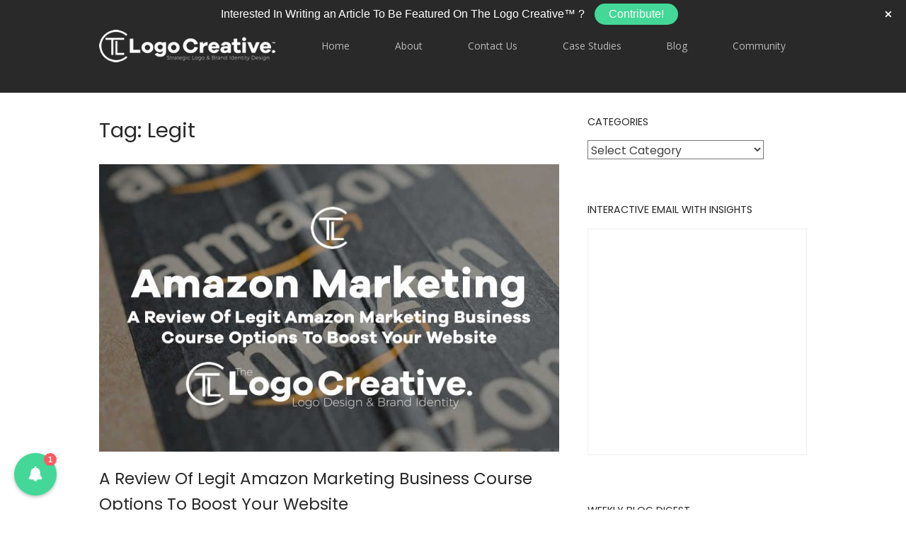

--- FILE ---
content_type: text/html; charset=UTF-8
request_url: https://www.thelogocreative.co.uk/tag/legit/
body_size: 20293
content:
<!DOCTYPE html>
<html lang="en-GB">
<head>
<meta charset="UTF-8">
<link rel="profile" href="https://gmpg.org/xfn/11">
<link rel="pingback" href="https://www.thelogocreative.co.uk/xmlrpc.php">

<meta name="viewport" content="width=device-width, initial-scale=1"><meta name='robots' content='index, follow, max-image-preview:large, max-snippet:-1, max-video-preview:-1' />

	<!-- This site is optimized with the Yoast SEO plugin v26.8 - https://yoast.com/product/yoast-seo-wordpress/ -->
	<title>Legit Archives - The Logo Creative | International Logo Design &amp; Branding Studio</title>
	<link rel="canonical" href="https://www.thelogocreative.co.uk/tag/legit/" />
	<meta property="og:locale" content="en_GB" />
	<meta property="og:type" content="article" />
	<meta property="og:title" content="Legit Archives - The Logo Creative | International Logo Design &amp; Branding Studio" />
	<meta property="og:url" content="https://www.thelogocreative.co.uk/tag/legit/" />
	<meta property="og:site_name" content="The Logo Creative | International Logo Design &amp; Branding Studio" />
	<meta name="twitter:card" content="summary_large_image" />
	<meta name="twitter:site" content="@thelogocreative" />
	<script type="application/ld+json" class="yoast-schema-graph">{"@context":"https://schema.org","@graph":[{"@type":"CollectionPage","@id":"https://www.thelogocreative.co.uk/tag/legit/","url":"https://www.thelogocreative.co.uk/tag/legit/","name":"Legit Archives - The Logo Creative | International Logo Design &amp; Branding Studio","isPartOf":{"@id":"https://www.thelogocreative.co.uk/#website"},"primaryImageOfPage":{"@id":"https://www.thelogocreative.co.uk/tag/legit/#primaryimage"},"image":{"@id":"https://www.thelogocreative.co.uk/tag/legit/#primaryimage"},"thumbnailUrl":"https://www.thelogocreative.co.uk/wp-content/uploads/A-Review-Of-Legit-Amazon-Marketing-Business-Course-Options-To-Boost-Your-Website-1.jpg","breadcrumb":{"@id":"https://www.thelogocreative.co.uk/tag/legit/#breadcrumb"},"inLanguage":"en-GB"},{"@type":"ImageObject","inLanguage":"en-GB","@id":"https://www.thelogocreative.co.uk/tag/legit/#primaryimage","url":"https://www.thelogocreative.co.uk/wp-content/uploads/A-Review-Of-Legit-Amazon-Marketing-Business-Course-Options-To-Boost-Your-Website-1.jpg","contentUrl":"https://www.thelogocreative.co.uk/wp-content/uploads/A-Review-Of-Legit-Amazon-Marketing-Business-Course-Options-To-Boost-Your-Website-1.jpg","width":"1080","height":"675","caption":"A Review Of Legit Amazon Marketing Business Course Options To Boost Your Website"},{"@type":"BreadcrumbList","@id":"https://www.thelogocreative.co.uk/tag/legit/#breadcrumb","itemListElement":[{"@type":"ListItem","position":1,"name":"Home","item":"https://www.thelogocreative.co.uk/"},{"@type":"ListItem","position":2,"name":"Legit"}]},{"@type":"WebSite","@id":"https://www.thelogocreative.co.uk/#website","url":"https://www.thelogocreative.co.uk/","name":"The Logo Creative | International Logo Design &amp; Branding Studio","description":"International Logo Design &amp; Brand Identity Design Studio Working Globally.","publisher":{"@id":"https://www.thelogocreative.co.uk/#organization"},"potentialAction":[{"@type":"SearchAction","target":{"@type":"EntryPoint","urlTemplate":"https://www.thelogocreative.co.uk/?s={search_term_string}"},"query-input":{"@type":"PropertyValueSpecification","valueRequired":true,"valueName":"search_term_string"}}],"inLanguage":"en-GB"},{"@type":"Organization","@id":"https://www.thelogocreative.co.uk/#organization","name":"The Logo Creative","url":"https://www.thelogocreative.co.uk/","logo":{"@type":"ImageObject","inLanguage":"en-GB","@id":"https://www.thelogocreative.co.uk/#/schema/logo/image/","url":"https://www.thelogocreative.co.uk/wp-content/uploads/2016/11/The-Logo-Creative_Logo-Design_Black.png","contentUrl":"https://www.thelogocreative.co.uk/wp-content/uploads/2016/11/The-Logo-Creative_Logo-Design_Black.png","width":2457,"height":556,"caption":"The Logo Creative"},"image":{"@id":"https://www.thelogocreative.co.uk/#/schema/logo/image/"},"sameAs":["https://www.facebook.com/thelogocreative","https://x.com/thelogocreative","https://www.instagram.com/thelogocreative/","https://www.linkedin.com/in/andrew-marriott/","https://www.pinterest.co.uk/thelogocreative/_created/","https://www.youtube.com/c/TheLogoCreative"]}]}</script>
	<!-- / Yoast SEO plugin. -->


<link rel='dns-prefetch' href='//app.getbeamer.com' />
<link rel='dns-prefetch' href='//secure.gravatar.com' />
<link rel='dns-prefetch' href='//fonts.googleapis.com' />
<link rel='dns-prefetch' href='//v0.wordpress.com' />
<link rel='preconnect' href='//c0.wp.com' />
<link rel="alternate" type="application/rss+xml" title="The Logo Creative | International Logo Design &amp; Branding Studio &raquo; Feed" href="https://www.thelogocreative.co.uk/feed/" />
<link rel="alternate" type="application/rss+xml" title="The Logo Creative | International Logo Design &amp; Branding Studio &raquo; Legit Tag Feed" href="https://www.thelogocreative.co.uk/tag/legit/feed/" />
<style id='wp-img-auto-sizes-contain-inline-css' type='text/css'>
img:is([sizes=auto i],[sizes^="auto," i]){contain-intrinsic-size:3000px 1500px}
/*# sourceURL=wp-img-auto-sizes-contain-inline-css */
</style>
<link rel='stylesheet' id='structured-content-frontend-css' href='https://www.thelogocreative.co.uk/wp-content/plugins/structured-content/dist/blocks.style.build.css?ver=1.7.0' type='text/css' media='all' />
<link rel='stylesheet' id='sbi_styles-css' href='https://www.thelogocreative.co.uk/wp-content/plugins/instagram-feed/css/sbi-styles.min.css?ver=6.10.0' type='text/css' media='all' />
<style id='wp-emoji-styles-inline-css' type='text/css'>

	img.wp-smiley, img.emoji {
		display: inline !important;
		border: none !important;
		box-shadow: none !important;
		height: 1em !important;
		width: 1em !important;
		margin: 0 0.07em !important;
		vertical-align: -0.1em !important;
		background: none !important;
		padding: 0 !important;
	}
/*# sourceURL=wp-emoji-styles-inline-css */
</style>
<style id='wp-block-library-inline-css' type='text/css'>
:root{--wp-block-synced-color:#7a00df;--wp-block-synced-color--rgb:122,0,223;--wp-bound-block-color:var(--wp-block-synced-color);--wp-editor-canvas-background:#ddd;--wp-admin-theme-color:#007cba;--wp-admin-theme-color--rgb:0,124,186;--wp-admin-theme-color-darker-10:#006ba1;--wp-admin-theme-color-darker-10--rgb:0,107,160.5;--wp-admin-theme-color-darker-20:#005a87;--wp-admin-theme-color-darker-20--rgb:0,90,135;--wp-admin-border-width-focus:2px}@media (min-resolution:192dpi){:root{--wp-admin-border-width-focus:1.5px}}.wp-element-button{cursor:pointer}:root .has-very-light-gray-background-color{background-color:#eee}:root .has-very-dark-gray-background-color{background-color:#313131}:root .has-very-light-gray-color{color:#eee}:root .has-very-dark-gray-color{color:#313131}:root .has-vivid-green-cyan-to-vivid-cyan-blue-gradient-background{background:linear-gradient(135deg,#00d084,#0693e3)}:root .has-purple-crush-gradient-background{background:linear-gradient(135deg,#34e2e4,#4721fb 50%,#ab1dfe)}:root .has-hazy-dawn-gradient-background{background:linear-gradient(135deg,#faaca8,#dad0ec)}:root .has-subdued-olive-gradient-background{background:linear-gradient(135deg,#fafae1,#67a671)}:root .has-atomic-cream-gradient-background{background:linear-gradient(135deg,#fdd79a,#004a59)}:root .has-nightshade-gradient-background{background:linear-gradient(135deg,#330968,#31cdcf)}:root .has-midnight-gradient-background{background:linear-gradient(135deg,#020381,#2874fc)}:root{--wp--preset--font-size--normal:16px;--wp--preset--font-size--huge:42px}.has-regular-font-size{font-size:1em}.has-larger-font-size{font-size:2.625em}.has-normal-font-size{font-size:var(--wp--preset--font-size--normal)}.has-huge-font-size{font-size:var(--wp--preset--font-size--huge)}.has-text-align-center{text-align:center}.has-text-align-left{text-align:left}.has-text-align-right{text-align:right}.has-fit-text{white-space:nowrap!important}#end-resizable-editor-section{display:none}.aligncenter{clear:both}.items-justified-left{justify-content:flex-start}.items-justified-center{justify-content:center}.items-justified-right{justify-content:flex-end}.items-justified-space-between{justify-content:space-between}.screen-reader-text{border:0;clip-path:inset(50%);height:1px;margin:-1px;overflow:hidden;padding:0;position:absolute;width:1px;word-wrap:normal!important}.screen-reader-text:focus{background-color:#ddd;clip-path:none;color:#444;display:block;font-size:1em;height:auto;left:5px;line-height:normal;padding:15px 23px 14px;text-decoration:none;top:5px;width:auto;z-index:100000}html :where(.has-border-color){border-style:solid}html :where([style*=border-top-color]){border-top-style:solid}html :where([style*=border-right-color]){border-right-style:solid}html :where([style*=border-bottom-color]){border-bottom-style:solid}html :where([style*=border-left-color]){border-left-style:solid}html :where([style*=border-width]){border-style:solid}html :where([style*=border-top-width]){border-top-style:solid}html :where([style*=border-right-width]){border-right-style:solid}html :where([style*=border-bottom-width]){border-bottom-style:solid}html :where([style*=border-left-width]){border-left-style:solid}html :where(img[class*=wp-image-]){height:auto;max-width:100%}:where(figure){margin:0 0 1em}html :where(.is-position-sticky){--wp-admin--admin-bar--position-offset:var(--wp-admin--admin-bar--height,0px)}@media screen and (max-width:600px){html :where(.is-position-sticky){--wp-admin--admin-bar--position-offset:0px}}

/*# sourceURL=wp-block-library-inline-css */
</style><style id='global-styles-inline-css' type='text/css'>
:root{--wp--preset--aspect-ratio--square: 1;--wp--preset--aspect-ratio--4-3: 4/3;--wp--preset--aspect-ratio--3-4: 3/4;--wp--preset--aspect-ratio--3-2: 3/2;--wp--preset--aspect-ratio--2-3: 2/3;--wp--preset--aspect-ratio--16-9: 16/9;--wp--preset--aspect-ratio--9-16: 9/16;--wp--preset--color--black: #000000;--wp--preset--color--cyan-bluish-gray: #abb8c3;--wp--preset--color--white: #ffffff;--wp--preset--color--pale-pink: #f78da7;--wp--preset--color--vivid-red: #cf2e2e;--wp--preset--color--luminous-vivid-orange: #ff6900;--wp--preset--color--luminous-vivid-amber: #fcb900;--wp--preset--color--light-green-cyan: #7bdcb5;--wp--preset--color--vivid-green-cyan: #00d084;--wp--preset--color--pale-cyan-blue: #8ed1fc;--wp--preset--color--vivid-cyan-blue: #0693e3;--wp--preset--color--vivid-purple: #9b51e0;--wp--preset--gradient--vivid-cyan-blue-to-vivid-purple: linear-gradient(135deg,rgb(6,147,227) 0%,rgb(155,81,224) 100%);--wp--preset--gradient--light-green-cyan-to-vivid-green-cyan: linear-gradient(135deg,rgb(122,220,180) 0%,rgb(0,208,130) 100%);--wp--preset--gradient--luminous-vivid-amber-to-luminous-vivid-orange: linear-gradient(135deg,rgb(252,185,0) 0%,rgb(255,105,0) 100%);--wp--preset--gradient--luminous-vivid-orange-to-vivid-red: linear-gradient(135deg,rgb(255,105,0) 0%,rgb(207,46,46) 100%);--wp--preset--gradient--very-light-gray-to-cyan-bluish-gray: linear-gradient(135deg,rgb(238,238,238) 0%,rgb(169,184,195) 100%);--wp--preset--gradient--cool-to-warm-spectrum: linear-gradient(135deg,rgb(74,234,220) 0%,rgb(151,120,209) 20%,rgb(207,42,186) 40%,rgb(238,44,130) 60%,rgb(251,105,98) 80%,rgb(254,248,76) 100%);--wp--preset--gradient--blush-light-purple: linear-gradient(135deg,rgb(255,206,236) 0%,rgb(152,150,240) 100%);--wp--preset--gradient--blush-bordeaux: linear-gradient(135deg,rgb(254,205,165) 0%,rgb(254,45,45) 50%,rgb(107,0,62) 100%);--wp--preset--gradient--luminous-dusk: linear-gradient(135deg,rgb(255,203,112) 0%,rgb(199,81,192) 50%,rgb(65,88,208) 100%);--wp--preset--gradient--pale-ocean: linear-gradient(135deg,rgb(255,245,203) 0%,rgb(182,227,212) 50%,rgb(51,167,181) 100%);--wp--preset--gradient--electric-grass: linear-gradient(135deg,rgb(202,248,128) 0%,rgb(113,206,126) 100%);--wp--preset--gradient--midnight: linear-gradient(135deg,rgb(2,3,129) 0%,rgb(40,116,252) 100%);--wp--preset--font-size--small: 13px;--wp--preset--font-size--medium: 20px;--wp--preset--font-size--large: 36px;--wp--preset--font-size--x-large: 42px;--wp--preset--spacing--20: 0.44rem;--wp--preset--spacing--30: 0.67rem;--wp--preset--spacing--40: 1rem;--wp--preset--spacing--50: 1.5rem;--wp--preset--spacing--60: 2.25rem;--wp--preset--spacing--70: 3.38rem;--wp--preset--spacing--80: 5.06rem;--wp--preset--shadow--natural: 6px 6px 9px rgba(0, 0, 0, 0.2);--wp--preset--shadow--deep: 12px 12px 50px rgba(0, 0, 0, 0.4);--wp--preset--shadow--sharp: 6px 6px 0px rgba(0, 0, 0, 0.2);--wp--preset--shadow--outlined: 6px 6px 0px -3px rgb(255, 255, 255), 6px 6px rgb(0, 0, 0);--wp--preset--shadow--crisp: 6px 6px 0px rgb(0, 0, 0);}:where(.is-layout-flex){gap: 0.5em;}:where(.is-layout-grid){gap: 0.5em;}body .is-layout-flex{display: flex;}.is-layout-flex{flex-wrap: wrap;align-items: center;}.is-layout-flex > :is(*, div){margin: 0;}body .is-layout-grid{display: grid;}.is-layout-grid > :is(*, div){margin: 0;}:where(.wp-block-columns.is-layout-flex){gap: 2em;}:where(.wp-block-columns.is-layout-grid){gap: 2em;}:where(.wp-block-post-template.is-layout-flex){gap: 1.25em;}:where(.wp-block-post-template.is-layout-grid){gap: 1.25em;}.has-black-color{color: var(--wp--preset--color--black) !important;}.has-cyan-bluish-gray-color{color: var(--wp--preset--color--cyan-bluish-gray) !important;}.has-white-color{color: var(--wp--preset--color--white) !important;}.has-pale-pink-color{color: var(--wp--preset--color--pale-pink) !important;}.has-vivid-red-color{color: var(--wp--preset--color--vivid-red) !important;}.has-luminous-vivid-orange-color{color: var(--wp--preset--color--luminous-vivid-orange) !important;}.has-luminous-vivid-amber-color{color: var(--wp--preset--color--luminous-vivid-amber) !important;}.has-light-green-cyan-color{color: var(--wp--preset--color--light-green-cyan) !important;}.has-vivid-green-cyan-color{color: var(--wp--preset--color--vivid-green-cyan) !important;}.has-pale-cyan-blue-color{color: var(--wp--preset--color--pale-cyan-blue) !important;}.has-vivid-cyan-blue-color{color: var(--wp--preset--color--vivid-cyan-blue) !important;}.has-vivid-purple-color{color: var(--wp--preset--color--vivid-purple) !important;}.has-black-background-color{background-color: var(--wp--preset--color--black) !important;}.has-cyan-bluish-gray-background-color{background-color: var(--wp--preset--color--cyan-bluish-gray) !important;}.has-white-background-color{background-color: var(--wp--preset--color--white) !important;}.has-pale-pink-background-color{background-color: var(--wp--preset--color--pale-pink) !important;}.has-vivid-red-background-color{background-color: var(--wp--preset--color--vivid-red) !important;}.has-luminous-vivid-orange-background-color{background-color: var(--wp--preset--color--luminous-vivid-orange) !important;}.has-luminous-vivid-amber-background-color{background-color: var(--wp--preset--color--luminous-vivid-amber) !important;}.has-light-green-cyan-background-color{background-color: var(--wp--preset--color--light-green-cyan) !important;}.has-vivid-green-cyan-background-color{background-color: var(--wp--preset--color--vivid-green-cyan) !important;}.has-pale-cyan-blue-background-color{background-color: var(--wp--preset--color--pale-cyan-blue) !important;}.has-vivid-cyan-blue-background-color{background-color: var(--wp--preset--color--vivid-cyan-blue) !important;}.has-vivid-purple-background-color{background-color: var(--wp--preset--color--vivid-purple) !important;}.has-black-border-color{border-color: var(--wp--preset--color--black) !important;}.has-cyan-bluish-gray-border-color{border-color: var(--wp--preset--color--cyan-bluish-gray) !important;}.has-white-border-color{border-color: var(--wp--preset--color--white) !important;}.has-pale-pink-border-color{border-color: var(--wp--preset--color--pale-pink) !important;}.has-vivid-red-border-color{border-color: var(--wp--preset--color--vivid-red) !important;}.has-luminous-vivid-orange-border-color{border-color: var(--wp--preset--color--luminous-vivid-orange) !important;}.has-luminous-vivid-amber-border-color{border-color: var(--wp--preset--color--luminous-vivid-amber) !important;}.has-light-green-cyan-border-color{border-color: var(--wp--preset--color--light-green-cyan) !important;}.has-vivid-green-cyan-border-color{border-color: var(--wp--preset--color--vivid-green-cyan) !important;}.has-pale-cyan-blue-border-color{border-color: var(--wp--preset--color--pale-cyan-blue) !important;}.has-vivid-cyan-blue-border-color{border-color: var(--wp--preset--color--vivid-cyan-blue) !important;}.has-vivid-purple-border-color{border-color: var(--wp--preset--color--vivid-purple) !important;}.has-vivid-cyan-blue-to-vivid-purple-gradient-background{background: var(--wp--preset--gradient--vivid-cyan-blue-to-vivid-purple) !important;}.has-light-green-cyan-to-vivid-green-cyan-gradient-background{background: var(--wp--preset--gradient--light-green-cyan-to-vivid-green-cyan) !important;}.has-luminous-vivid-amber-to-luminous-vivid-orange-gradient-background{background: var(--wp--preset--gradient--luminous-vivid-amber-to-luminous-vivid-orange) !important;}.has-luminous-vivid-orange-to-vivid-red-gradient-background{background: var(--wp--preset--gradient--luminous-vivid-orange-to-vivid-red) !important;}.has-very-light-gray-to-cyan-bluish-gray-gradient-background{background: var(--wp--preset--gradient--very-light-gray-to-cyan-bluish-gray) !important;}.has-cool-to-warm-spectrum-gradient-background{background: var(--wp--preset--gradient--cool-to-warm-spectrum) !important;}.has-blush-light-purple-gradient-background{background: var(--wp--preset--gradient--blush-light-purple) !important;}.has-blush-bordeaux-gradient-background{background: var(--wp--preset--gradient--blush-bordeaux) !important;}.has-luminous-dusk-gradient-background{background: var(--wp--preset--gradient--luminous-dusk) !important;}.has-pale-ocean-gradient-background{background: var(--wp--preset--gradient--pale-ocean) !important;}.has-electric-grass-gradient-background{background: var(--wp--preset--gradient--electric-grass) !important;}.has-midnight-gradient-background{background: var(--wp--preset--gradient--midnight) !important;}.has-small-font-size{font-size: var(--wp--preset--font-size--small) !important;}.has-medium-font-size{font-size: var(--wp--preset--font-size--medium) !important;}.has-large-font-size{font-size: var(--wp--preset--font-size--large) !important;}.has-x-large-font-size{font-size: var(--wp--preset--font-size--x-large) !important;}
/*# sourceURL=global-styles-inline-css */
</style>

<style id='classic-theme-styles-inline-css' type='text/css'>
/*! This file is auto-generated */
.wp-block-button__link{color:#fff;background-color:#32373c;border-radius:9999px;box-shadow:none;text-decoration:none;padding:calc(.667em + 2px) calc(1.333em + 2px);font-size:1.125em}.wp-block-file__button{background:#32373c;color:#fff;text-decoration:none}
/*# sourceURL=/wp-includes/css/classic-themes.min.css */
</style>
<link rel='stylesheet' id='tp_twitter_plugin_css-css' href='https://www.thelogocreative.co.uk/wp-content/plugins/recent-tweets-widget/tp_twitter_plugin.css?ver=1.0' type='text/css' media='screen' />
<link rel='stylesheet' id='iw-defaults-css' href='https://www.thelogocreative.co.uk/wp-content/plugins/widgets-for-siteorigin/inc/../css/defaults.css?ver=1.4.7' type='text/css' media='all' />
<link rel='stylesheet' id='wpos-slick-style-css' href='https://www.thelogocreative.co.uk/wp-content/plugins/wp-logo-showcase-responsive-slider-slider/assets/css/slick.css?ver=3.8.7' type='text/css' media='all' />
<link rel='stylesheet' id='wpls-public-style-css' href='https://www.thelogocreative.co.uk/wp-content/plugins/wp-logo-showcase-responsive-slider-slider/assets/css/wpls-public.css?ver=3.8.7' type='text/css' media='all' />
<link rel='stylesheet' id='ez-toc-css' href='https://www.thelogocreative.co.uk/wp-content/plugins/easy-table-of-contents/assets/css/screen.min.css?ver=2.0.80' type='text/css' media='all' />
<style id='ez-toc-inline-css' type='text/css'>
div#ez-toc-container .ez-toc-title {font-size: 120%;}div#ez-toc-container .ez-toc-title {font-weight: 500;}div#ez-toc-container ul li , div#ez-toc-container ul li a {font-size: 95%;}div#ez-toc-container ul li , div#ez-toc-container ul li a {font-weight: 500;}div#ez-toc-container nav ul ul li {font-size: 90%;}div#ez-toc-container {background: #ffffff;border: 1px solid #dbdbdb;}div#ez-toc-container p.ez-toc-title , #ez-toc-container .ez_toc_custom_title_icon , #ez-toc-container .ez_toc_custom_toc_icon {color: #000000;}div#ez-toc-container ul.ez-toc-list a {color: #4f4f4f;}div#ez-toc-container ul.ez-toc-list a:hover {color: #000000;}div#ez-toc-container ul.ez-toc-list a:visited {color: #428bca;}.ez-toc-counter nav ul li a::before {color: ;}.ez-toc-box-title {font-weight: bold; margin-bottom: 10px; text-align: center; text-transform: uppercase; letter-spacing: 1px; color: #666; padding-bottom: 5px;position:absolute;top:-4%;left:5%;background-color: inherit;transition: top 0.3s ease;}.ez-toc-box-title.toc-closed {top:-25%;}
.ez-toc-container-direction {direction: ltr;}.ez-toc-counter ul{counter-reset: item ;}.ez-toc-counter nav ul li a::before {content: counters(item, '.', decimal) '. ';display: inline-block;counter-increment: item;flex-grow: 0;flex-shrink: 0;margin-right: .2em; float: left; }.ez-toc-widget-direction {direction: ltr;}.ez-toc-widget-container ul{counter-reset: item ;}.ez-toc-widget-container nav ul li a::before {content: counters(item, '.', decimal) '. ';display: inline-block;counter-increment: item;flex-grow: 0;flex-shrink: 0;margin-right: .2em; float: left; }
/*# sourceURL=ez-toc-inline-css */
</style>
<link rel='stylesheet' id='simplelightbox-css-css' href='https://www.thelogocreative.co.uk/wp-content/plugins/simplelightbox/dist/simple-lightbox.min.css?ver=73ef3ef917bb3997952294927a3559c5' type='text/css' media='all' />
<link rel='stylesheet' id='siteorigin-north-style-css' href='https://www.thelogocreative.co.uk/wp-content/themes/siteorigin-north/style.min.css?ver=1.21.0' type='text/css' media='all' />
<link rel='stylesheet' id='siteorigin-north-icons-css' href='https://www.thelogocreative.co.uk/wp-content/themes/siteorigin-north/css/north-icons.min.css?ver=1.21.0' type='text/css' media='all' />
<link rel='stylesheet' id='siteorigin-north-flexslider-css' href='https://www.thelogocreative.co.uk/wp-content/themes/siteorigin-north/css/flexslider.min.css?ver=73ef3ef917bb3997952294927a3559c5' type='text/css' media='all' />
<link rel='stylesheet' id='siteorigin-google-web-fonts-css' href='https://fonts.googleapis.com/css?family=Poppins%3Aregular%7COpen+Sans%3A600%2Cregular&#038;ver=6.9#038;subset=latin&#038;display=block' type='text/css' media='all' />
<script type="text/javascript" id="beamer-js-before">
/* <![CDATA[ */
var beamer_config = { product_id : "cAbTATjN3398", display : "right", button_position : "bottom-left", icon : "bell_full", source: "wordpress53" };
//# sourceURL=beamer-js-before
/* ]]> */
</script>
<script type="text/javascript" defer="defer" src="https://app.getbeamer.com/js/beamer-embed.js" id="beamer-js"></script>
<script type="text/javascript" src="https://c0.wp.com/c/6.9/wp-includes/js/jquery/jquery.min.js" id="jquery-core-js"></script>
<script type="text/javascript" src="https://c0.wp.com/c/6.9/wp-includes/js/jquery/jquery-migrate.min.js" id="jquery-migrate-js"></script>
<script type="text/javascript" id="email-download-link-js-extra">
/* <![CDATA[ */
var ed_data = {"messages":{"ed_required_field":"Please fill in the required field.","ed_invalid_name":"Name seems invalid.","ed_invalid_email":"Email address seems invalid.","ed_unexpected_error":"Oops.. Unexpected error occurred.","ed_sent_successfull":"Download link sent successfully to your email address.","ed_select_downloads":"Please select your downloads.","ed_invalid_captcha":"Robot verification failed, please try again.","ed_toofast_message":"You are trying to submit too fast. try again in 1 minute.","ed_blocked_message1":"Your submission is not accepted due to security reason. Please contact admin.","ed_blocked_message2":"Entered name or email contains a word that is not allowed. Please contact admin."},"ed_ajax_url":"https://www.thelogocreative.co.uk/wp-admin/admin-ajax.php"};
//# sourceURL=email-download-link-js-extra
/* ]]> */
</script>
<script type="text/javascript" src="https://www.thelogocreative.co.uk/wp-content/plugins/email-download-link/inc/email-download-link.js?ver=2.2" id="email-download-link-js"></script>
<link rel="https://api.w.org/" href="https://www.thelogocreative.co.uk/wp-json/" /><link rel="alternate" title="JSON" type="application/json" href="https://www.thelogocreative.co.uk/wp-json/wp/v2/tags/683" /><style>.ed_form_message.success { color: #008000; }.ed_form_message.error { color: #ff0000; }.ed_form_message.boterror { color: #ff0000; }</style><script async src="//pagead2.googlesyndication.com/pagead/js/adsbygoogle.js"></script>
<script>
  (adsbygoogle = window.adsbygoogle || []).push({
    google_ad_client: "ca-pub-3223649066067292",
    enable_page_level_ads: true
  });
</script>

<meta name="p:domain_verify" content="7b81642723714bd495db13f0c21dd120"/><style>
.sl-overlay{background:#ffffff;opacity: 0.7;z-index: 1035;}
.sl-wrapper .sl-navigation button,.sl-wrapper .sl-close,.sl-wrapper .sl-counter{color:#000000;z-index: 10060;}
.sl-wrapper .sl-image{z-index:10000;}
.sl-spinner{border-color:#333333;z-index:1007;}
.sl-wrapper{z-index:1040;}
.sl-wrapper .sl-image .sl-caption{background:rgba(255,255,255,0.8);color:#ffffff;}
</style><!-- Analytics by WP Statistics - https://wp-statistics.com -->
      <meta name="onesignal" content="wordpress-plugin"/>
            <script>

      window.OneSignalDeferred = window.OneSignalDeferred || [];

      OneSignalDeferred.push(function(OneSignal) {
        var oneSignal_options = {};
        window._oneSignalInitOptions = oneSignal_options;

        oneSignal_options['serviceWorkerParam'] = { scope: '/' };
oneSignal_options['serviceWorkerPath'] = 'OneSignalSDKWorker.js.php';

        OneSignal.Notifications.setDefaultUrl("https://www.thelogocreative.co.uk");

        oneSignal_options['wordpress'] = true;
oneSignal_options['appId'] = 'e08a12ce-546b-45fa-8155-6a357a174d18';
oneSignal_options['allowLocalhostAsSecureOrigin'] = true;
oneSignal_options['welcomeNotification'] = { };
oneSignal_options['welcomeNotification']['title'] = "";
oneSignal_options['welcomeNotification']['message'] = "Thanks for subscribing to The Logo Creative!";
oneSignal_options['path'] = "https://www.thelogocreative.co.uk/wp-content/plugins/onesignal-free-web-push-notifications/sdk_files/";
oneSignal_options['promptOptions'] = { };
              OneSignal.init(window._oneSignalInitOptions);
              OneSignal.Slidedown.promptPush()      });

      function documentInitOneSignal() {
        var oneSignal_elements = document.getElementsByClassName("OneSignal-prompt");

        var oneSignalLinkClickHandler = function(event) { OneSignal.Notifications.requestPermission(); event.preventDefault(); };        for(var i = 0; i < oneSignal_elements.length; i++)
          oneSignal_elements[i].addEventListener('click', oneSignalLinkClickHandler, false);
      }

      if (document.readyState === 'complete') {
           documentInitOneSignal();
      }
      else {
           window.addEventListener("load", function(event){
               documentInitOneSignal();
          });
      }
    </script>
				<style type="text/css" id="siteorigin-north-settings-custom" data-siteorigin-settings="true">
					/* style */ body,button,input,select,textarea { color: #424242; font-family: "Poppins", sans-serif; font-weight: normal;  } h1,h2,h3,h4,h5,h6 { font-family: "Poppins", sans-serif; font-weight: normal;  } blockquote { font-family: "Open Sans", sans-serif; font-weight: 600;  color: #3c89c4; } #page ::-moz-selection { background-color: #3c89c4; } #page ::selection { background-color: #3c89c4; } button,input[type=button],input[type=reset],input[type=submit] { font-family: "Poppins", sans-serif; font-weight: normal;  } button:hover,button:active,button:focus,input[type=button]:hover,input[type=button]:active,input[type=button]:focus,input[type=reset]:hover,input[type=reset]:active,input[type=reset]:focus,input[type=submit]:hover,input[type=submit]:active,input[type=submit]:focus { background: #1377c4; border-color: #1377c4; } input[type=text],input[type=email],input[type=url],input[type=password],input[type=search],input[type=tel],textarea { color: #424242; font-family: "Open Sans", sans-serif; font-weight: 600;  } .wpcf7 input.wpcf7-form-control.wpcf7-text,.wpcf7 input.wpcf7-form-control.wpcf7-number,.wpcf7 input.wpcf7-form-control.wpcf7-date,.wpcf7 textarea.wpcf7-form-control.wpcf7-textarea,.wpcf7 select.wpcf7-form-control.wpcf7-select,.wpcf7 input.wpcf7-form-control.wpcf7-quiz { color: #424242; font-family: "Open Sans", sans-serif; font-weight: 600;  }    a { color: #3c89c4; } a:hover,a:focus { color: #1377c4; } .main-navigation { font-family: "Open Sans", sans-serif; font-weight: normal;  } .main-navigation ul a { color: #bababa; } .main-navigation ul a:hover { color: #a3a3a3; } .main-navigation ul .sub-menu,.main-navigation ul .children { background-color: #292929; border: 1px solid #292929; } .main-navigation ul .sub-menu :hover > a,.main-navigation ul .sub-menu .focus > a,.main-navigation ul .children :hover > a,.main-navigation ul .children .focus > a { color: #a3a3a3; } .main-navigation ul .sub-menu a:hover,.main-navigation ul .sub-menu a.focus,.main-navigation ul .children a:hover,.main-navigation ul .children a.focus { color: #a3a3a3; } .main-navigation .menu > li.current-menu-item > a,.main-navigation .menu > li.current-menu-ancestor > a { color: #ffffff; }   .main-navigation #mobile-menu-button:hover { color: #a3a3a3; } .main-navigation .north-search-icon .svg-icon-search path { fill: #bababa; } .main-navigation .north-search-icon .svg-icon-search:hover path { fill: #a3a3a3; } #header-search { background: #292929; } #header-search input[type=search] { font-family: "Open Sans", sans-serif; font-weight: 600;  } #header-search #close-search .svg-icon-close path { fill: #bababa; } #header-search #close-search .svg-icon-close:hover path { fill: #a3a3a3; } .main-navigation.stripped a { color: #bababa; } .main-navigation.stripped a:hover { color: #a3a3a3; } #mobile-navigation { background: rgba(0,0,0,0.93); font-family: "Open Sans", sans-serif; font-weight: normal;  } #mobile-navigation form input[type=search] { border-bottom: 1px solid #ffffff; color: #ffffff; } #mobile-navigation form input[type=search]::-webkit-input-placeholder { color: rgba(255,255,255,0.7); } #mobile-navigation form input[type=search]::-moz-placeholder { color: rgba(255,255,255,0.7); } #mobile-navigation form input[type=search]:-moz-placeholder { color: rgba(255,255,255,0.7); } #mobile-navigation form input[type=search]:-ms-input-placeholder { color: rgba(255,255,255,0.7); } #mobile-navigation ul li a { color: #ffffff; } #mobile-navigation ul li .dropdown-toggle { color: #ffffff; }  .tagcloud a:hover { background: #1377c4; }         #masthead { background: #292929; border-bottom: 1px solid #292929; } #masthead .site-branding .site-title,#masthead .site-branding .logo-site-title { font-family: "Poppins", sans-serif; font-weight: normal;  }   #topbar { border-bottom: 1px solid #292929; }   #secondary { color: #424242; }  #colophon { background: #0c0c0c; } #colophon.footer-active-sidebar { border-top: 1px solid #0c0c0c; } #colophon a { color: #3c89c4; } #colophon a:hover { color: #1377c4; } #colophon .widgets .widget-wrapper { border-right: 1px solid #0c0c0c; }   @media (max-width: 640px) { body.responsive #colophon .widgets .widget-wrapper { border-bottom: 1px solid #0c0c0c; } } #colophon .site-info { border-top: 1px solid #0c0c0c; }  .entry-meta { font-family: "Open Sans", sans-serif; font-weight: 600;  }  .entry-meta li.hovering,.entry-meta li.hovering a,.entry-meta li.hovering .meta-icon { color: #1377c4; } .breadcrumbs { font-family: "Open Sans", sans-serif; font-weight: 600;  } .breadcrumbs a:hover { color: #1377c4; } .page-content,.entry-content,.entry-summary { color: #424242; }  .tags-list a:hover { background: #1377c4; } .more-link { font-family: "Poppins", sans-serif; font-weight: normal;  }  .more-link:hover { background: #3c89c4; border-color: #3c89c4; } .search-form button[type=submit],.woocommerce-product-search button[type=submit] { color: #424242; }  .search-form button[type=submit] svg path,.woocommerce-product-search button[type=submit] svg path { fill: #424242; } .post-pagination { font-family: "Open Sans", sans-serif; font-weight: 600;  } .post-pagination a { color: #424242; } .post-pagination a:hover { color: #1377c4; }  .post-pagination .page-numbers { color: #424242; } .post-pagination .prev,.post-pagination .next { color: #424242; }   .comment-list li.comment .comment-reply-link:hover { background: #1377c4; }    #commentform .form-submit input { font-family: "Poppins", sans-serif; font-weight: normal;  } #commentform .form-submit input:hover { background: #1377c4; border-color: #1377c4; }  .page-layout-menu-overlap #masthead:not(.floating) { background: rgba(41,41,41,0.975); } @media screen and (max-width: 600px) { body.responsive .main-navigation #mobile-menu-button { display: inline-block; } body.responsive .main-navigation ul { display: none; } body.responsive .main-navigation .north-search-icon { display: none; } .main-navigation #mobile-menu-button { display: none; } .main-navigation ul { display: inline-block; } .main-navigation .north-search-icon { display: inline-block; } } @media screen and (min-width: 601px) { body.responsive #mobile-navigation { display: none !important; } }				</style>
				<link rel="icon" href="https://www.thelogocreative.co.uk/wp-content/uploads/2017/07/cropped-cropped-The-logo-creative_logo-design_Brand_Identity_Yorkshire_UK-1-1-32x32.png" sizes="32x32" />
<link rel="icon" href="https://www.thelogocreative.co.uk/wp-content/uploads/2017/07/cropped-cropped-The-logo-creative_logo-design_Brand_Identity_Yorkshire_UK-1-1-192x192.png" sizes="192x192" />
<link rel="apple-touch-icon" href="https://www.thelogocreative.co.uk/wp-content/uploads/2017/07/cropped-cropped-The-logo-creative_logo-design_Brand_Identity_Yorkshire_UK-1-1-180x180.png" />
<meta name="msapplication-TileImage" content="https://www.thelogocreative.co.uk/wp-content/uploads/2017/07/cropped-cropped-The-logo-creative_logo-design_Brand_Identity_Yorkshire_UK-1-1-270x270.png" />
		<style type="text/css" id="wp-custom-css">
			/*
.entry-content {
	margin-top: 0;
}
*/

.site-main img.size-full {
	height: auto;
	max-width: 100%;
}

.slideshow-window {
    border-color: transparent;
    background-color: transparent;
}

#comments .section-title {
display: none;
}

		</style>
		<link rel='stylesheet' id='so-css-siteorigin-north-css' href='https://www.thelogocreative.co.uk/wp-content/uploads/so-css/so-css-siteorigin-north.css?ver=1655489725' type='text/css' media='all' />
<link rel='stylesheet' id='siteorigin-panels-front-css' href='https://www.thelogocreative.co.uk/wp-content/plugins/siteorigin-panels/css/front-flex.min.css?ver=2.33.5' type='text/css' media='all' />
<link rel='stylesheet' id='sow-image-default-8b5b6f678277-css' href='https://www.thelogocreative.co.uk/wp-content/uploads/siteorigin-widgets/sow-image-default-8b5b6f678277.css?ver=73ef3ef917bb3997952294927a3559c5' type='text/css' media='all' />
<link rel='stylesheet' id='sow-social-media-buttons-wire-f11692efb9b2-css' href='https://www.thelogocreative.co.uk/wp-content/uploads/siteorigin-widgets/sow-social-media-buttons-wire-f11692efb9b2.css?ver=73ef3ef917bb3997952294927a3559c5' type='text/css' media='all' />
<link rel='stylesheet' id='siteorigin-widget-icon-font-fontawesome-css' href='https://www.thelogocreative.co.uk/wp-content/plugins/so-widgets-bundle/icons/fontawesome/style.css?ver=73ef3ef917bb3997952294927a3559c5' type='text/css' media='all' />
<link rel='stylesheet' id='dwpb_style-css' href='https://www.thelogocreative.co.uk/wp-content/plugins/dw-promobar/assets/css/main.css?ver=73ef3ef917bb3997952294927a3559c5' type='text/css' media='all' />
<link rel='stylesheet' id='dashicons-css' href='https://c0.wp.com/c/6.9/wp-includes/css/dashicons.min.css' type='text/css' media='all' />
</head>

<body data-rsssl=1 class="archive tag tag-legit tag-683 wp-custom-logo wp-theme-siteorigin-north wp-child-theme-siteorigin-north-child dwpb-cover-page dwpb-allow-close dwpb-ramain-top dwpb_responsive_extra_small group-blog no-js css3-animations responsive page-layout-default page-layout-menu-default sticky-menu no-topbar wc-columns-3">

<div id="page" class="hfeed site">
	<a class="skip-link screen-reader-text" href="#content">Skip to content</a>

	
			<header id="masthead" class="site-header layout-default sticky-menu" data-scale-logo="true" >
			<div class="container">

				<div class="container-inner">

					<div class="site-branding">
						<a href="https://www.thelogocreative.co.uk/" rel="home">
			<span class="screen-reader-text">Home</span><img width="250" height="70" src="https://www.thelogocreative.co.uk/wp-content/uploads/The-Logo-Creative-Strategic-International-Logo-and-Brand-Identity-Design-Studio_...png" class="custom-logo" alt="" decoding="async" srcset="https://www.thelogocreative.co.uk/wp-content/uploads/The-Logo-Creative-Strategic-International-Logo-and-Brand-Identity-Design-Studio_...png 1x,https://www.thelogocreative.co.uk/wp-content/uploads/The-Logo-Creative-Strategic-International-Logo-and-Brand-Identity-Design-Studio_....png 2x" loading="eager" /></a>											</div><!-- .site-branding -->

					<nav id="site-navigation" class="main-navigation">

						
							
								
									<a href="#menu" id="mobile-menu-button">
														<div class="icon-menu">
					<span></span>
					<span></span>
					<span></span>
				</div>
																								Menu											<span class="screen-reader-text">Menu</span>
																			</a>

								<div class="menu-main-menu-container"><ul id="primary-menu" class="menu"><li id="menu-item-39" class="menu-item menu-item-type-post_type menu-item-object-page menu-item-home menu-item-39"><a href="https://www.thelogocreative.co.uk/">Home</a></li>
<li id="menu-item-46" class="menu-item menu-item-type-custom menu-item-object-custom menu-item-has-children menu-item-46"><a>About</a>
<ul class="sub-menu">
	<li id="menu-item-40" class="menu-item menu-item-type-post_type menu-item-object-page menu-item-40"><a href="https://www.thelogocreative.co.uk/about-the-logo-creative-logo-brand-identity-design-yorkshire-uk/">The Logo Creative</a></li>
	<li id="menu-item-63" class="menu-item menu-item-type-post_type menu-item-object-page menu-item-63"><a href="https://www.thelogocreative.co.uk/the-different-types-of-logo-design/">Logo Design</a></li>
	<li id="menu-item-43" class="menu-item menu-item-type-post_type menu-item-object-page menu-item-43"><a href="https://www.thelogocreative.co.uk/our-process/">Our Process</a></li>
	<li id="menu-item-195" class="menu-item menu-item-type-post_type menu-item-object-page menu-item-195"><a href="https://www.thelogocreative.co.uk/whats-included/">What’s Included</a></li>
	<li id="menu-item-135" class="menu-item menu-item-type-post_type menu-item-object-page menu-item-135"><a href="https://www.thelogocreative.co.uk/testimonials/">Testimonials</a></li>
	<li id="menu-item-138" class="menu-item menu-item-type-post_type menu-item-object-page menu-item-138"><a href="https://www.thelogocreative.co.uk/logo-design-faq-the-logo-creative-logo-designer-brand-identity-design/">FAQ</a></li>
	<li id="menu-item-45" class="menu-item menu-item-type-post_type menu-item-object-page menu-item-45"><a href="https://www.thelogocreative.co.uk/terms-of-service/">Terms of Service</a></li>
</ul>
</li>
<li id="menu-item-142" class="menu-item menu-item-type-custom menu-item-object-custom menu-item-has-children menu-item-142"><a>Contact Us</a>
<ul class="sub-menu">
	<li id="menu-item-41" class="menu-item menu-item-type-post_type menu-item-object-page menu-item-41"><a href="https://www.thelogocreative.co.uk/contact-the-logo-creative-logo-designer-brand-identity-design/">General Enquiry</a></li>
	<li id="menu-item-137" class="menu-item menu-item-type-post_type menu-item-object-page menu-item-137"><a href="https://www.thelogocreative.co.uk/hire-me-the-logo-creative-logo-designer-brand-identity-design/">Hire Me</a></li>
</ul>
</li>
<li id="menu-item-141" class="menu-item menu-item-type-post_type menu-item-object-page menu-item-has-children menu-item-141"><a href="https://www.thelogocreative.co.uk/logo-design-portfolio/">Case Studies</a>
<ul class="sub-menu">
	<li id="menu-item-67279" class="menu-item menu-item-type-post_type menu-item-object-page menu-item-67279"><a href="https://www.thelogocreative.co.uk/logo-portfolio/">Logo Portfolio</a></li>
</ul>
</li>
<li id="menu-item-48" class="menu-item menu-item-type-post_type menu-item-object-page current_page_parent menu-item-48"><a href="https://www.thelogocreative.co.uk/blog/">Blog</a></li>
<li id="menu-item-143" class="menu-item menu-item-type-custom menu-item-object-custom menu-item-has-children menu-item-143"><a>Community</a>
<ul class="sub-menu">
	<li id="menu-item-307" class="menu-item menu-item-type-post_type menu-item-object-page menu-item-307"><a href="https://www.thelogocreative.co.uk/contribute-advertise-on-our-graphic-design-blog/">Contribute &#038; Advertise</a></li>
	<li id="menu-item-75506" class="menu-item menu-item-type-post_type menu-item-object-page menu-item-75506"><a href="https://www.thelogocreative.co.uk/mindful-creative-insights/">Mindful Creative Insights</a></li>
	<li id="menu-item-5443" class="menu-item menu-item-type-post_type menu-item-object-page menu-item-5443"><a href="https://www.thelogocreative.co.uk/logo-design-resources/">Logo Design Resources</a></li>
	<li id="menu-item-68165" class="menu-item menu-item-type-custom menu-item-object-custom menu-item-68165"><a href="https://www.amazon.co.uk/shop/thelogocreative">Shop</a></li>
	<li id="menu-item-4517" class="menu-item menu-item-type-custom menu-item-object-custom menu-item-4517"><a href="https://www.thelogocreative.co.uk/designer-interview/">Designer Interview</a></li>
	<li id="menu-item-85102" class="menu-item menu-item-type-custom menu-item-object-custom menu-item-85102"><a href="https://www.thelogocreative.co.uk/logotalk-podcast">LogoTalk Podcast</a></li>
	<li id="menu-item-5493" class="menu-item menu-item-type-post_type menu-item-object-page menu-item-5493"><a href="https://www.thelogocreative.co.uk/book-review-logo-design/">Book Review: Logo Design</a></li>
	<li id="menu-item-5491" class="menu-item menu-item-type-post_type menu-item-object-page menu-item-5491"><a href="https://www.thelogocreative.co.uk/designer-spotlight/">Designer Spotlight</a></li>
	<li id="menu-item-5492" class="menu-item menu-item-type-post_type menu-item-object-page menu-item-5492"><a href="https://www.thelogocreative.co.uk/freelance-marketing/">Freelance &#038; Marketing</a></li>
	<li id="menu-item-5490" class="menu-item menu-item-type-post_type menu-item-object-page menu-item-5490"><a href="https://www.thelogocreative.co.uk/brand-spotlight/">Brand Spotlight</a></li>
	<li id="menu-item-5489" class="menu-item menu-item-type-post_type menu-item-object-page menu-item-5489"><a href="https://www.thelogocreative.co.uk/famous-logos/">Famous Logos</a></li>
	<li id="menu-item-231" class="menu-item menu-item-type-post_type menu-item-object-page menu-item-231"><a href="https://www.thelogocreative.co.uk/instagram/">Instagram</a></li>
</ul>
</li>
</ul></div>
							
						
						
					</nav><!-- #site-navigation -->

				</div><!-- .container-inner -->

			</div><!-- .container -->

					</header><!-- #masthead -->
	
	
	<div id="content" class="site-content">

		<div class="container">

			
	<div id="primary" class="content-area">
		<main id="main" class="site-main">

					<header class="page-header">
				<h1 class="page-title">Tag: <span>Legit</span></h1>							</header><!-- .page-header -->

						
<article id="post-7985" class="entry post-7985 post type-post status-publish format-standard has-post-thumbnail hentry category-business category-marketing tag-amazon tag-boost tag-business tag-course tag-legit tag-marketing tag-review tag-website">

			<div class="entry-thumbnail">
			<a href="https://www.thelogocreative.co.uk/legit-amazon-marketing-business-course-review/">
				<div class="thumbnail-hover">
					<span class="screen-reader-text">Open post</span>
					<span class="north-icon-add"></span>
				</div>
				<img width="650" height="406" src="https://www.thelogocreative.co.uk/wp-content/uploads/A-Review-Of-Legit-Amazon-Marketing-Business-Course-Options-To-Boost-Your-Website-1-650x406.jpg" class="attachment-post-thumbnail size-post-thumbnail wp-post-image" alt="A Review Of Legit Amazon Marketing Business Course Options To Boost Your Website" decoding="async" fetchpriority="high" srcset="https://www.thelogocreative.co.uk/wp-content/uploads/A-Review-Of-Legit-Amazon-Marketing-Business-Course-Options-To-Boost-Your-Website-1-650x406.jpg 650w, https://www.thelogocreative.co.uk/wp-content/uploads/A-Review-Of-Legit-Amazon-Marketing-Business-Course-Options-To-Boost-Your-Website-1-768x480.jpg 768w, https://www.thelogocreative.co.uk/wp-content/uploads/A-Review-Of-Legit-Amazon-Marketing-Business-Course-Options-To-Boost-Your-Website-1-1040x650.jpg 1040w, https://www.thelogocreative.co.uk/wp-content/uploads/A-Review-Of-Legit-Amazon-Marketing-Business-Course-Options-To-Boost-Your-Website-1.jpg 1080w" sizes="(max-width: 650px) 100vw, 650px" />			</a>
		</div>
	
	<header class="entry-header">
		<h2 class="entry-title"><a href="https://www.thelogocreative.co.uk/legit-amazon-marketing-business-course-review/" rel="bookmark">A Review Of Legit Amazon Marketing Business Course Options To Boost Your Website</a></h2>
					<ul class="entry-meta">
						<li class="posted-on">
			<span class="meta-icon north-icon-calendar" aria-hidden="true"></span>
			<a href="https://www.thelogocreative.co.uk/legit-amazon-marketing-business-course-review/">
				<time class="entry-date published updated" datetime="2018-12-02T16:41:26+00:00">02/12/2018</time>			</a>
		</li>
				<li class="posted-by">
			<span class="meta-icon north-icon-user" aria-hidden="true"></span>
			by <span class="author vcard"><a class="url fn n" href="https://www.thelogocreative.co.uk/author/thelogocreative-co-uk/">The Logo Creative</a></span>		</li>
					</ul><!-- .entry-meta -->
			</header><!-- .entry-header -->

	<div class="entry-content">
		<p>A website plays a vital role in your business’s success. This platform allows you to reach out to your target audience, create healthy relationships with them, and improve your brand visibility. A website can also be used as an avenue for both parties to communicate: for customers to make inquiries or send feedback about your products and for your business to engage with them. However, since you’re not the first or only business that wants to create a strong online presence, it’s essential that you properly know the tricks of the trade when it comes to marketing. You can take advantage of Amazon for this purpose. Read on for <em>A Review Of Legit Amazon Marketing Business Course Options To Boost Your Website</em></p>
<p> <a href="https://www.thelogocreative.co.uk/legit-amazon-marketing-business-course-review/#more-7985" class="more-link">Continue reading</a></p>
	</div><!-- .entry-content -->

</article><!-- #post-## -->

			
			
		
		</main><!-- #main -->
	</div><!-- #primary -->


<div id="secondary" class="widget-area" aria-label="Main Sidebar">
	<aside id="categories-2" class="widget widget_categories"><h2 class="widget-title">Categories</h2><form action="https://www.thelogocreative.co.uk" method="get"><label class="screen-reader-text" for="cat">Categories</label><select  name='cat' id='cat' class='postform'>
	<option value='-1'>Select Category</option>
	<option class="level-0" value="983">agency&nbsp;&nbsp;(9)</option>
	<option class="level-0" value="2071">AI&nbsp;&nbsp;(3)</option>
	<option class="level-0" value="2072">AI Design Tools&nbsp;&nbsp;(1)</option>
	<option class="level-0" value="2070">Art&nbsp;&nbsp;(1)</option>
	<option class="level-0" value="964">Book Publishing&nbsp;&nbsp;(7)</option>
	<option class="level-0" value="331">Book Review&nbsp;&nbsp;(46)</option>
	<option class="level-0" value="411">Brand Spotlight&nbsp;&nbsp;(7)</option>
	<option class="level-0" value="727">Brand Strategy&nbsp;&nbsp;(76)</option>
	<option class="level-0" value="11">Branding&nbsp;&nbsp;(338)</option>
	<option class="level-0" value="504">Business&nbsp;&nbsp;(325)</option>
	<option class="level-0" value="12">Business Startup Tips&nbsp;&nbsp;(85)</option>
	<option class="level-0" value="678">collaboration&nbsp;&nbsp;(3)</option>
	<option class="level-0" value="626">Content Marketing&nbsp;&nbsp;(40)</option>
	<option class="level-0" value="644">Content Strategy&nbsp;&nbsp;(38)</option>
	<option class="level-0" value="536">Copywriting&nbsp;&nbsp;(13)</option>
	<option class="level-0" value="1909">Creative Block&nbsp;&nbsp;(1)</option>
	<option class="level-0" value="1017">Creative Strategy&nbsp;&nbsp;(6)</option>
	<option class="level-0" value="1631">Creativity&nbsp;&nbsp;(10)</option>
	<option class="level-0" value="775">Design&nbsp;&nbsp;(112)</option>
	<option class="level-0" value="717">Design Beginners&nbsp;&nbsp;(9)</option>
	<option class="level-0" value="13">Design Books&nbsp;&nbsp;(23)</option>
	<option class="level-0" value="41">Design Essentials&nbsp;&nbsp;(102)</option>
	<option class="level-0" value="14">Design Resources&nbsp;&nbsp;(100)</option>
	<option class="level-0" value="1472">Design Software&nbsp;&nbsp;(2)</option>
	<option class="level-0" value="1155">Design Style&nbsp;&nbsp;(3)</option>
	<option class="level-0" value="663">Design Thinking&nbsp;&nbsp;(20)</option>
	<option class="level-0" value="716">Design Tips&nbsp;&nbsp;(16)</option>
	<option class="level-0" value="118">Designer Interview&nbsp;&nbsp;(80)</option>
	<option class="level-0" value="28">Designer Spotlight&nbsp;&nbsp;(47)</option>
	<option class="level-0" value="830">Digital Marketing&nbsp;&nbsp;(21)</option>
	<option class="level-0" value="507">Drawing&nbsp;&nbsp;(6)</option>
	<option class="level-0" value="1527">Ecommerce&nbsp;&nbsp;(16)</option>
	<option class="level-0" value="1500">Education&nbsp;&nbsp;(8)</option>
	<option class="level-0" value="449">Famous Logos&nbsp;&nbsp;(24)</option>
	<option class="level-0" value="996">fonts&nbsp;&nbsp;(9)</option>
	<option class="level-0" value="736">Free Designs&nbsp;&nbsp;(1)</option>
	<option class="level-0" value="30">Free Fonts&nbsp;&nbsp;(4)</option>
	<option class="level-0" value="269">Freelance&nbsp;&nbsp;(64)</option>
	<option class="level-0" value="15">Graphic Design&nbsp;&nbsp;(157)</option>
	<option class="level-0" value="651">Graphic Design Software&nbsp;&nbsp;(3)</option>
	<option class="level-0" value="650">Graphic Design Tools&nbsp;&nbsp;(8)</option>
	<option class="level-0" value="924">Hand Lettering&nbsp;&nbsp;(5)</option>
	<option class="level-0" value="505">Identity Design&nbsp;&nbsp;(52)</option>
	<option class="level-0" value="977">Illustration&nbsp;&nbsp;(7)</option>
	<option class="level-0" value="976">Illustrator&nbsp;&nbsp;(6)</option>
	<option class="level-0" value="31">Inspiration&nbsp;&nbsp;(157)</option>
	<option class="level-0" value="235">Learn Design&nbsp;&nbsp;(39)</option>
	<option class="level-0" value="241">Learn Logo Design&nbsp;&nbsp;(44)</option>
	<option class="level-0" value="922">Learn Online&nbsp;&nbsp;(6)</option>
	<option class="level-0" value="489">Logo Book&nbsp;&nbsp;(21)</option>
	<option class="level-0" value="17">Logo Case Studies&nbsp;&nbsp;(3)</option>
	<option class="level-0" value="18">Logo Design&nbsp;&nbsp;(307)</option>
	<option class="level-0" value="1036">Logo Design Brief&nbsp;&nbsp;(4)</option>
	<option class="level-0" value="323">Logo Design History&nbsp;&nbsp;(34)</option>
	<option class="level-0" value="19">Logo Design Tips&nbsp;&nbsp;(57)</option>
	<option class="level-0" value="792">Logo Legal Protection&nbsp;&nbsp;(2)</option>
	<option class="level-0" value="2037">LogoTalk Podcast&nbsp;&nbsp;(6)</option>
	<option class="level-0" value="370">Marketing&nbsp;&nbsp;(157)</option>
	<option class="level-0" value="1266">Meditation&nbsp;&nbsp;(1)</option>
	<option class="level-0" value="923">Online Learning&nbsp;&nbsp;(2)</option>
	<option class="level-0" value="826">Packaging&nbsp;&nbsp;(9)</option>
	<option class="level-0" value="1637">Personal Growth&nbsp;&nbsp;(8)</option>
	<option class="level-0" value="168">Photography&nbsp;&nbsp;(11)</option>
	<option class="level-0" value="1105">Photoshop&nbsp;&nbsp;(3)</option>
	<option class="level-0" value="788">Portfolio&nbsp;&nbsp;(4)</option>
	<option class="level-0" value="745">Print Design&nbsp;&nbsp;(8)</option>
	<option class="level-0" value="942">productivity&nbsp;&nbsp;(11)</option>
	<option class="level-0" value="1569">Proposal&nbsp;&nbsp;(1)</option>
	<option class="level-0" value="635">SEO&nbsp;&nbsp;(51)</option>
	<option class="level-0" value="997">Signage&nbsp;&nbsp;(2)</option>
	<option class="level-0" value="506">Sketching&nbsp;&nbsp;(6)</option>
	<option class="level-0" value="667">Sketchnotes&nbsp;&nbsp;(1)</option>
	<option class="level-0" value="668">Sketchnoting&nbsp;&nbsp;(1)</option>
	<option class="level-0" value="705">Social Media&nbsp;&nbsp;(58)</option>
	<option class="level-0" value="1029">Strategy&nbsp;&nbsp;(20)</option>
	<option class="level-0" value="940">Style Guide&nbsp;&nbsp;(2)</option>
	<option class="level-0" value="157">Technology&nbsp;&nbsp;(109)</option>
	<option class="level-0" value="1">The Logo Creative&nbsp;&nbsp;(69)</option>
	<option class="level-0" value="887">Time Management&nbsp;&nbsp;(8)</option>
	<option class="level-0" value="1338">Tips &amp; Resources&nbsp;&nbsp;(16)</option>
	<option class="level-0" value="864">trademark&nbsp;&nbsp;(5)</option>
	<option class="level-0" value="863">Trademarking&nbsp;&nbsp;(4)</option>
	<option class="level-0" value="995">Typeface&nbsp;&nbsp;(5)</option>
	<option class="level-0" value="448">Typography&nbsp;&nbsp;(25)</option>
	<option class="level-0" value="1431">UI Design&nbsp;&nbsp;(19)</option>
	<option class="level-0" value="1510">uncategorized&nbsp;&nbsp;(1)</option>
	<option class="level-0" value="729">UX Design&nbsp;&nbsp;(46)</option>
	<option class="level-0" value="156">Web Design&nbsp;&nbsp;(152)</option>
	<option class="level-0" value="815">Wordpress&nbsp;&nbsp;(23)</option>
	<option class="level-0" value="1484">Work From Home&nbsp;&nbsp;(14)</option>
	<option class="level-0" value="1269">Work Life Balance&nbsp;&nbsp;(16)</option>
	<option class="level-0" value="785">Writing Skills&nbsp;&nbsp;(16)</option>
</select>
</form><script type="text/javascript">
/* <![CDATA[ */

( ( dropdownId ) => {
	const dropdown = document.getElementById( dropdownId );
	function onSelectChange() {
		setTimeout( () => {
			if ( 'escape' === dropdown.dataset.lastkey ) {
				return;
			}
			if ( dropdown.value && parseInt( dropdown.value ) > 0 && dropdown instanceof HTMLSelectElement ) {
				dropdown.parentElement.submit();
			}
		}, 250 );
	}
	function onKeyUp( event ) {
		if ( 'Escape' === event.key ) {
			dropdown.dataset.lastkey = 'escape';
		} else {
			delete dropdown.dataset.lastkey;
		}
	}
	function onClick() {
		delete dropdown.dataset.lastkey;
	}
	dropdown.addEventListener( 'keyup', onKeyUp );
	dropdown.addEventListener( 'click', onClick );
	dropdown.addEventListener( 'change', onSelectChange );
})( "cat" );

//# sourceURL=WP_Widget_Categories%3A%3Awidget
/* ]]> */
</script>
</aside><aside id="custom_html-2" class="widget_text widget widget_custom_html"><h2 class="widget-title">Interactive Email With Insights</h2><div class="textwidget custom-html-widget"><iframe src="https://thelogocreative.substack.com/embed" width="480" height="320" style="border:1px solid #EEE; background:white;" frameborder="0" scrolling="no"></iframe></div></aside><aside id="mc4wp_form_widget-2" class="widget widget_mc4wp_form_widget"><h2 class="widget-title">Weekly Blog Digest</h2><script>(function() {
	window.mc4wp = window.mc4wp || {
		listeners: [],
		forms: {
			on: function(evt, cb) {
				window.mc4wp.listeners.push(
					{
						event   : evt,
						callback: cb
					}
				);
			}
		}
	}
})();
</script><!-- Mailchimp for WordPress v4.10.9 - https://wordpress.org/plugins/mailchimp-for-wp/ --><form id="mc4wp-form-1" class="mc4wp-form mc4wp-form-620" method="post" data-id="620" data-name="Subscribe" ><div class="mc4wp-form-fields"><p>
	<label>Email address: </label>
	<input type="email" name="EMAIL" placeholder="Your email address" required />
</p>

<p>
	<input type="submit" value="Sign up" />
</p></div><label style="display: none !important;">Leave this field empty if you're human: <input type="text" name="_mc4wp_honeypot" value="" tabindex="-1" autocomplete="off" /></label><input type="hidden" name="_mc4wp_timestamp" value="1769789576" /><input type="hidden" name="_mc4wp_form_id" value="620" /><input type="hidden" name="_mc4wp_form_element_id" value="mc4wp-form-1" /><div class="mc4wp-response"></div></form><!-- / Mailchimp for WordPress Plugin --></aside><aside id="text-3" class="widget widget_text">			<div class="textwidget"><p><script async src="https://pagead2.googlesyndication.com/pagead/js/adsbygoogle.js?client=ca-pub-3223649066067292"
     crossorigin="anonymous"></script><br />
<!-- The Logo Creative - Blog Sidebar - Vertical --><br />
<ins class="adsbygoogle"
     style="display:block"
     data-ad-client="ca-pub-3223649066067292"
     data-ad-slot="8335886717"
     data-ad-format="auto"
     data-full-width-responsive="true"></ins><br />
<script>
     (adsbygoogle = window.adsbygoogle || []).push({});
</script></p>
</div>
		</aside><aside id="siteorigin-panels-builder-3" class="widget widget_siteorigin-panels-builder"><div id="pl-w68f7995f8d367"  class="panel-layout" ><div id="pg-w68f7995f8d367-0"  class="panel-grid panel-no-style" ><div id="pgc-w68f7995f8d367-0-0"  class="panel-grid-cell" ><div id="panel-w68f7995f8d367-0-0-0" class="so-panel widget widget_sow-editor panel-first-child panel-last-child" data-index="0" ><div
			
			class="so-widget-sow-editor so-widget-sow-editor-base"
			
		>
<div class="siteorigin-widget-tinymce textwidget">
	<p><img loading="lazy" decoding="async" class="wp-image-83920 size-full aligncenter" src="https://www.thelogocreative.co.uk/wp-content/uploads/Logo-Design-transparent_216px.png" alt="Best Logo Design Blogs" width="216" height="216" srcset="https://www.thelogocreative.co.uk/wp-content/uploads/Logo-Design-transparent_216px.png 216w, https://www.thelogocreative.co.uk/wp-content/uploads/Logo-Design-transparent_216px-50x50.png 50w" sizes="auto, (max-width: 216px) 100vw, 216px" /></p>
<p><img loading="lazy" decoding="async" class="wp-image-83919 aligncenter" src="https://www.thelogocreative.co.uk/wp-content/uploads/branding_design_216px.png" alt="Best Branding Design Blogs" width="216" height="216" srcset="https://www.thelogocreative.co.uk/wp-content/uploads/branding_design_216px.png 216w, https://www.thelogocreative.co.uk/wp-content/uploads/branding_design_216px-50x50.png 50w" sizes="auto, (max-width: 216px) 100vw, 216px" /></p>
<p><img loading="lazy" decoding="async" class="size-full wp-image-68827 aligncenter" src="https://www.thelogocreative.co.uk/wp-content/uploads/expertido-Best-Branding-Blog.jpg" alt="" width="152" height="152" srcset="https://www.thelogocreative.co.uk/wp-content/uploads/expertido-Best-Branding-Blog.jpg 152w, https://www.thelogocreative.co.uk/wp-content/uploads/expertido-Best-Branding-Blog-50x50.jpg 50w" sizes="auto, (max-width: 152px) 100vw, 152px" /></p>
</div>
</div></div></div></div></div></aside><aside id="text-2" class="widget widget_text"><h2 class="widget-title">LOGO DESIGN NEWS</h2>			<div class="textwidget"><p><a class="twitter-timeline" data-dnt="true" href="https://twitter.com/thelogocreative?ref_src=twsrc%5Etfw">Tweets by thelogocreative</a> <script async src="https://platform.twitter.com/widgets.js" charset="utf-8"></script></p>
</div>
		</aside><aside id="siteorigin-panels-builder-4" class="widget widget_siteorigin-panels-builder"><div id="pl-w68948199177d5"  class="panel-layout" ><div id="pg-w68948199177d5-0"  class="panel-grid panel-no-style" ><div id="pgc-w68948199177d5-0-0"  class="panel-grid-cell" ><div id="panel-w68948199177d5-0-0-0" class="so-panel widget widget_sow-editor panel-first-child panel-last-child" data-index="0" ><div
			
			class="so-widget-sow-editor so-widget-sow-editor-base"
			
		>
<div class="siteorigin-widget-tinymce textwidget">
	<p>&nbsp;</p>
<p><a href="http://www.mazzine.com" target="_blank" rel="noopener">mazzine.com</a></p>
</div>
</div></div></div></div></div></aside><aside id="text-4" class="widget widget_text">			<div class="textwidget"><p><script async src="https://pagead2.googlesyndication.com/pagead/js/adsbygoogle.js?client=ca-pub-3223649066067292"
     crossorigin="anonymous"></script><br />
<!-- The Logo Creative - Long Side Bar Blog --><br />
<ins class="adsbygoogle"
     style="display:block"
     data-ad-client="ca-pub-3223649066067292"
     data-ad-slot="6589985191"
     data-ad-format="auto"
     data-full-width-responsive="true"></ins><br />
<script>
     (adsbygoogle = window.adsbygoogle || []).push({});
</script></p>
</div>
		</aside></div><!-- #secondary -->
		</div>
	</div><!-- #content -->

	<footer id="colophon" class="site-footer " role="contentinfo">

					<div class="container">

									<div class="widgets widget-area widgets-1" role="complementary" aria-label="Footer Sidebar">
						<div class="widget-wrapper"><aside id="siteorigin-panels-builder-2" class="widget widget_siteorigin-panels-builder"><div id="pl-w655628d4ad7a6"  class="panel-layout" ><div id="pg-w655628d4ad7a6-0"  class="panel-grid panel-no-style" ><div id="pgc-w655628d4ad7a6-0-0"  class="panel-grid-cell" ><div id="panel-w655628d4ad7a6-0-0-0" class="so-panel widget widget_sow-image panel-first-child" data-index="0" ><div
			
			class="so-widget-sow-image so-widget-sow-image-default-8b5b6f678277"
			
		>
<div class="sow-image-container">
		<img 
	src="https://www.thelogocreative.co.uk/wp-content/uploads/The-Logo-Creative-Strategic-International-Logo-and-Brand-Identity-Design-Studio_....png" width="500" height="140" sizes="(max-width: 500px) 100vw, 500px" title="The Logo Creative - International Strategic Logo and Brand Identity Design Studio" alt="The Logo Creative - International Strategic Logo and Brand Identity Design Studio" decoding="async" loading="lazy" 		class="so-widget-image"/>
	</div>

</div></div><div id="panel-w655628d4ad7a6-0-0-1" class="so-panel widget widget_sow-social-media-buttons panel-last-child" data-index="1" ><div
			
			class="so-widget-sow-social-media-buttons so-widget-sow-social-media-buttons-wire-f11692efb9b2"
			
		>

<div class="social-media-button-container">
	
		<a 
		class="ow-button-hover sow-social-media-button-x-twitter-0 sow-social-media-button" title="The Logo Creative | International Logo Design &amp; Branding Studio on X Twitter" aria-label="The Logo Creative | International Logo Design &amp; Branding Studio on X Twitter" target="_blank" rel="noopener noreferrer" href="https://twitter.com/thelogocreative/" 		>
			<span>
								<span class="sow-icon-fontawesome sow-fab" data-sow-icon="&#xe61b;"
		 
		aria-hidden="true"></span>							</span>
		</a>
	
		<a 
		class="ow-button-hover sow-social-media-button-facebook-0 sow-social-media-button" title="The Logo Creative | International Logo Design &amp; Branding Studio on Facebook" aria-label="The Logo Creative | International Logo Design &amp; Branding Studio on Facebook" target="_blank" rel="noopener noreferrer" href="https://www.facebook.com/thelogocreative" 		>
			<span>
								<span class="sow-icon-fontawesome sow-fab" data-sow-icon="&#xf39e;"
		 
		aria-hidden="true"></span>							</span>
		</a>
	
		<a 
		class="ow-button-hover sow-social-media-button-instagram-0 sow-social-media-button" title="The Logo Creative | International Logo Design &amp; Branding Studio on Instagram" aria-label="The Logo Creative | International Logo Design &amp; Branding Studio on Instagram" target="_blank" rel="noopener noreferrer" href="https://www.instagram.com/thelogocreative/" 		>
			<span>
								<span class="sow-icon-fontawesome sow-fab" data-sow-icon="&#xf16d;"
		 
		aria-hidden="true"></span>							</span>
		</a>
	
		<a 
		class="ow-button-hover sow-social-media-button-linkedin-0 sow-social-media-button" title="The Logo Creative | International Logo Design &amp; Branding Studio on Linkedin" aria-label="The Logo Creative | International Logo Design &amp; Branding Studio on Linkedin" target="_blank" rel="noopener noreferrer" href="https://www.linkedin.com/in/andrew-marriott/" 		>
			<span>
								<span class="sow-icon-fontawesome sow-fab" data-sow-icon="&#xf0e1;"
		 
		aria-hidden="true"></span>							</span>
		</a>
	
		<a 
		class="ow-button-hover sow-social-media-button-behance-0 sow-social-media-button" title="The Logo Creative | International Logo Design &amp; Branding Studio on Behance" aria-label="The Logo Creative | International Logo Design &amp; Branding Studio on Behance" target="_blank" rel="noopener noreferrer" href="https://www.behance.net/thelogocreativeuk" 		>
			<span>
								<span class="sow-icon-fontawesome sow-fab" data-sow-icon="&#xf1b4;"
		 
		aria-hidden="true"></span>							</span>
		</a>
	
		<a 
		class="ow-button-hover sow-social-media-button-dribbble-0 sow-social-media-button" title="The Logo Creative | International Logo Design &amp; Branding Studio on Dribbble" aria-label="The Logo Creative | International Logo Design &amp; Branding Studio on Dribbble" target="_blank" rel="noopener noreferrer" href="https://dribbble.com/thelogocreative" 		>
			<span>
								<span class="sow-icon-fontawesome sow-fab" data-sow-icon="&#xf17d;"
		 
		aria-hidden="true"></span>							</span>
		</a>
	
		<a 
		class="ow-button-hover sow-social-media-button-pinterest-0 sow-social-media-button" title="The Logo Creative | International Logo Design &amp; Branding Studio on Pinterest" aria-label="The Logo Creative | International Logo Design &amp; Branding Studio on Pinterest" target="_blank" rel="noopener noreferrer" href="https://www.pinterest.com/thelogocreative" 		>
			<span>
								<span class="sow-icon-fontawesome sow-fab" data-sow-icon="&#xf0d2;"
		 
		aria-hidden="true"></span>							</span>
		</a>
	
		<a 
		class="ow-button-hover sow-social-media-button-youtube-0 sow-social-media-button" title="The Logo Creative | International Logo Design &amp; Branding Studio on Youtube" aria-label="The Logo Creative | International Logo Design &amp; Branding Studio on Youtube" target="_blank" rel="noopener noreferrer" href="https://www.youtube.com/c/TheLogoCreative" 		>
			<span>
								<span class="sow-icon-fontawesome sow-fab" data-sow-icon="&#xf167;"
		 
		aria-hidden="true"></span>							</span>
		</a>
	</div>
</div></div></div><div id="pgc-w655628d4ad7a6-0-1"  class="panel-grid-cell" ><div id="panel-w655628d4ad7a6-0-1-0" class="so-panel widget widget_sow-editor panel-first-child panel-last-child" data-index="2" ><div
			
			class="so-widget-sow-editor so-widget-sow-editor-base"
			
		>
<div class="siteorigin-widget-tinymce textwidget">
	<p style="text-align: left;"><strong>The Logo </strong><b>Creative™</b><br />
<em>Logo &amp; Brand Identity Studio</em></p>
<p style="text-align: left;">Part of The AJR Group™</p>
<p style="text-align: left;">International Design Studio<br />
info[at]thelogocreative.co.uk<br />
Phone: +44 (0) 7807 085 003</p>
</div>
</div></div></div><div id="pgc-w655628d4ad7a6-0-2"  class="panel-grid-cell" >
		<div id="panel-w655628d4ad7a6-0-2-0" class="so-panel widget widget_recent-posts widget_recent_entries panel-first-child panel-last-child" data-index="3" >
		<h3 class="widget-title">INSIGHTS FROM THE BLOG</h3>
		<ul>
											<li>
					<a href="https://www.thelogocreative.co.uk/6-next-moves-you-can-make-when-your-business-is-poised-for-profitability/">6 Next Moves You Can Make When Your Business Is Poised for Profitability</a>
											<span class="post-date">19/01/2026</span>
									</li>
											<li>
					<a href="https://www.thelogocreative.co.uk/crafting-intuitive-interfaces-for-ai-driven-adaptive-learning-platforms/">Crafting Intuitive Interfaces for AI-Driven Adaptive Learning Platforms</a>
											<span class="post-date">12/01/2026</span>
									</li>
					</ul>

		</div></div></div></div></aside></div>					</div>
					
			</div>
		
		<div class="site-info">
			<div class="container">
				<span>Copyright © 2026 The Logo Creative | International Logo Design &amp; Branding Studio | ♡ In Loving Memory Dad (Ray Marriott)</span><span class="sep"> | </span><a href="https://www.thelogocreative.co.uk/" rel="designer">The Logo Creative</a>.			</div>
		</div><!-- .site-info -->

	</footer><!-- #colophon -->
</div><!-- #page -->

	<div id="scroll-to-top">
		<span class="screen-reader-text">Scroll to top</span>
						<svg version="1.1" class="svg-icon-to-top" xmlns="http://www.w3.org/2000/svg" xmlns:xlink="http://www.w3.org/1999/xlink" x="0px" y="0px" viewBox="0 0 24 24" style="enable-background:new 0 0 24 24;" xml:space="preserve">
					<path class="st0" d="M12,2c0.3,0,0.5,0.1,0.7,0.3l7,7C19.9,9.5,20,9.7,20,10c0,0.3-0.1,0.5-0.3,0.7S19.3,11,19,11
						c-0.3,0-0.5-0.1-0.7-0.3L13,5.4V21c0,0.3-0.1,0.5-0.3,0.7S12.3,22,12,22s-0.5-0.1-0.7-0.3S11,21.3,11,21V5.4l-5.3,5.3
						C5.5,10.9,5.3,11,5,11c-0.3,0-0.5-0.1-0.7-0.3C4.1,10.5,4,10.3,4,10c0-0.3,0.1-0.5,0.3-0.7l7-7C11.5,2.1,11.7,2,12,2z"/>
				</svg>
				</div>

<script type="speculationrules">
{"prefetch":[{"source":"document","where":{"and":[{"href_matches":"/*"},{"not":{"href_matches":["/wp-*.php","/wp-admin/*","/wp-content/uploads/*","/wp-content/*","/wp-content/plugins/*","/wp-content/themes/siteorigin-north-child/*","/wp-content/themes/siteorigin-north/*","/*\\?(.+)"]}},{"not":{"selector_matches":"a[rel~=\"nofollow\"]"}},{"not":{"selector_matches":".no-prefetch, .no-prefetch a"}}]},"eagerness":"conservative"}]}
</script>
<script>window.wpsc_print_css_uri = 'https://www.thelogocreative.co.uk/wp-content/plugins/structured-content/dist/print.css';</script><script>(function() {function maybePrefixUrlField () {
  const value = this.value.trim()
  if (value !== '' && value.indexOf('http') !== 0) {
    this.value = 'http://' + value
  }
}

const urlFields = document.querySelectorAll('.mc4wp-form input[type="url"]')
for (let j = 0; j < urlFields.length; j++) {
  urlFields[j].addEventListener('blur', maybePrefixUrlField)
}
})();</script><!-- Instagram Feed JS -->
<script type="text/javascript">
var sbiajaxurl = "https://www.thelogocreative.co.uk/wp-admin/admin-ajax.php";
</script>
<style media="all" id="siteorigin-panels-layouts-footer">/* Layout w68f7995f8d367 */ #pgc-w68f7995f8d367-0-0 { width:100%;width:calc(100% - ( 0 * 30px ) ) } #pl-w68f7995f8d367 .so-panel { margin-bottom:30px } #pl-w68f7995f8d367 .so-panel:last-of-type { margin-bottom:0px } #pg-w68f7995f8d367-0.panel-has-style > .panel-row-style, #pg-w68f7995f8d367-0.panel-no-style { -webkit-align-items:flex-start;align-items:flex-start } #pgc-w68f7995f8d367-0-0 { align-self:auto } @media (max-width:780px){ #pg-w68f7995f8d367-0.panel-no-style, #pg-w68f7995f8d367-0.panel-has-style > .panel-row-style, #pg-w68f7995f8d367-0 { -webkit-flex-direction:column;-ms-flex-direction:column;flex-direction:column } #pg-w68f7995f8d367-0 > .panel-grid-cell , #pg-w68f7995f8d367-0 > .panel-row-style > .panel-grid-cell { width:100%;margin-right:0 } #pl-w68f7995f8d367 .panel-grid-cell { padding:0 } #pl-w68f7995f8d367 .panel-grid .panel-grid-cell-empty { display:none } #pl-w68f7995f8d367 .panel-grid .panel-grid-cell-mobile-last { margin-bottom:0px }  } /* Layout w68948199177d5 */ #pgc-w68948199177d5-0-0 { width:100%;width:calc(100% - ( 0 * 30px ) ) } #pl-w68948199177d5 .so-panel { margin-bottom:30px } #pl-w68948199177d5 .so-panel:last-of-type { margin-bottom:0px } #pg-w68948199177d5-0.panel-has-style > .panel-row-style, #pg-w68948199177d5-0.panel-no-style { -webkit-align-items:flex-start;align-items:flex-start } #pgc-w68948199177d5-0-0 { align-self:auto } @media (max-width:780px){ #pg-w68948199177d5-0.panel-no-style, #pg-w68948199177d5-0.panel-has-style > .panel-row-style, #pg-w68948199177d5-0 { -webkit-flex-direction:column;-ms-flex-direction:column;flex-direction:column } #pg-w68948199177d5-0 > .panel-grid-cell , #pg-w68948199177d5-0 > .panel-row-style > .panel-grid-cell { width:100%;margin-right:0 } #pl-w68948199177d5 .panel-grid-cell { padding:0 } #pl-w68948199177d5 .panel-grid .panel-grid-cell-empty { display:none } #pl-w68948199177d5 .panel-grid .panel-grid-cell-mobile-last { margin-bottom:0px }  } /* Layout w655628d4ad7a6 */ #pgc-w655628d4ad7a6-0-0 , #pgc-w655628d4ad7a6-0-1 , #pgc-w655628d4ad7a6-0-2 { width:33.3333%;width:calc(33.3333% - ( 0.66666666666667 * 30px ) ) } #pl-w655628d4ad7a6 .so-panel { margin-bottom:30px } #pl-w655628d4ad7a6 .so-panel:last-of-type { margin-bottom:0px } #pg-w655628d4ad7a6-0.panel-has-style > .panel-row-style, #pg-w655628d4ad7a6-0.panel-no-style { -webkit-align-items:flex-start;align-items:flex-start } @media (max-width:780px){ #pg-w655628d4ad7a6-0.panel-no-style, #pg-w655628d4ad7a6-0.panel-has-style > .panel-row-style, #pg-w655628d4ad7a6-0 { -webkit-flex-direction:column;-ms-flex-direction:column;flex-direction:column } #pg-w655628d4ad7a6-0 > .panel-grid-cell , #pg-w655628d4ad7a6-0 > .panel-row-style > .panel-grid-cell { width:100%;margin-right:0 } #pgc-w655628d4ad7a6-0-0 , #pgc-w655628d4ad7a6-0-1 { margin-bottom:30px } #pl-w655628d4ad7a6 .panel-grid-cell { padding:0 } #pl-w655628d4ad7a6 .panel-grid .panel-grid-cell-empty { display:none } #pl-w655628d4ad7a6 .panel-grid .panel-grid-cell-mobile-last { margin-bottom:0px }  } </style><script type="text/javascript" src="https://www.thelogocreative.co.uk/wp-content/plugins/structured-content/dist/app.build.js?ver=1.7.0" id="structured-content-frontend-js"></script>
<script type="text/javascript" id="ta_main_js-js-extra">
/* <![CDATA[ */
var thirsty_global_vars = {"home_url":"//www.thelogocreative.co.uk","ajax_url":"https://www.thelogocreative.co.uk/wp-admin/admin-ajax.php","link_fixer_enabled":"yes","link_prefix":"go","link_prefixes":{"0":"recommends","4":"go"},"post_id":"7985","enable_record_stats":"yes","enable_js_redirect":"yes","disable_thirstylink_class":""};
//# sourceURL=ta_main_js-js-extra
/* ]]> */
</script>
<script type="text/javascript" src="https://www.thelogocreative.co.uk/wp-content/plugins/thirstyaffiliates/js/app/ta.min.js?ver=3.11.10" id="ta_main_js-js"></script>
<script type="text/javascript" src="https://www.thelogocreative.co.uk/wp-content/plugins/simplelightbox/dist/simple-lightbox.legacy.min.js?ver=2.14.2" id="simplelightbox-js"></script>
<script type="text/javascript" id="simplelightbox-call-js-extra">
/* <![CDATA[ */
var php_vars = {"ar_sl_sourceAttr":"href","ar_sl_overlay":"1","ar_sl_spinner":"1","ar_sl_nav":"1","ar_sl_navtextPrev":"\u2039","ar_sl_navtextNext":"\u203a","ar_sl_caption":"1","ar_sl_captionSelector":"img","ar_sl_captionType":"attr","ar_sl_captionData":"title","ar_sl_captionPosition":"bottom","ar_sl_captionDelay":"0","ar_sl_captionClass":"","ar_sl_captionHTML":"1","ar_sl_close":"1","ar_sl_closeText":"\u00d7","ar_sl_swipeClose":"1","ar_sl_showCounter":"1","ar_sl_fileExt":"png|jpg|jpeg|gif","ar_sl_animationSpeed":"250","ar_sl_animationSlide":"1","ar_sl_preloading":"1","ar_sl_enableKeyboard":"1","ar_sl_loop":"1","ar_sl_rel":"false","ar_sl_docClose":"1","ar_sl_swipeTolerance":"50","ar_sl_className":"simple-lightbox","ar_sl_widthRatio":"0.8","ar_sl_heightRatio":"0.9","ar_sl_scaleImageToRatio":"1","ar_sl_disableRightClick":"1","ar_sl_disableScroll":"1","ar_sl_alertError":"1","ar_sl_alertErrorMessage":"Image not found, next image will be loaded","ar_sl_additionalHtml":"","ar_sl_history":"1","ar_sl_throttleInterval":"0","ar_sl_doubleTapZoom":"2","ar_sl_maxZoom":"10","ar_sl_htmlClass":"has-lightbox","ar_sl_rtl":"","ar_sl_fixedClass":"sl-fixed","ar_sl_fadeSpeed":"300","ar_sl_uniqueImages":"1","ar_sl_focus":"1","ar_sl_scrollZoom":"1","ar_sl_scrollZoomFactor":"0.5","ar_sl_useLegacy":"","ar_sl_additionalSelectors":"","ar_sl_overlayColor":"#ffffff","ar_sl_overlayOpacity":"0.7","ar_sl_btnColor":"#000000","ar_sl_loaderColor":"#333333","ar_sl_captionColor":"#ffffff","ar_sl_captionFontColor":"#ffffff","ar_sl_captionOpacity":"0.8","ar_sl_zindex":"1000"};
//# sourceURL=simplelightbox-call-js-extra
/* ]]> */
</script>
<script type="text/javascript" src="https://www.thelogocreative.co.uk/wp-content/plugins/simplelightbox/resources/js/setup.simplelightbox.js?ver=2.14.2" id="simplelightbox-call-js"></script>
<script type="text/javascript" src="https://www.thelogocreative.co.uk/wp-content/themes/siteorigin-north/js/jquery.flexslider.min.js?ver=2.6.3" id="jquery-flexslider-js"></script>
<script type="text/javascript" src="https://www.thelogocreative.co.uk/wp-content/themes/siteorigin-north/js/jquery.transit.min.js?ver=0.9.12" id="jquery-transit-js"></script>
<script type="text/javascript" src="https://www.thelogocreative.co.uk/wp-content/themes/siteorigin-north/js/jquery.fitvids.min.js?ver=1.1" id="jquery-fitvids-js"></script>
<script type="text/javascript" id="siteorigin-north-script-js-extra">
/* <![CDATA[ */
var siteoriginNorth = {"smoothScroll":"1","logoScale":"0.755","collapse":"600","fitvids":"1","stickyTopbar":""};
//# sourceURL=siteorigin-north-script-js-extra
/* ]]> */
</script>
<script type="text/javascript" src="https://www.thelogocreative.co.uk/wp-content/themes/siteorigin-north/js/north.min.js?ver=1.21.0" id="siteorigin-north-script-js"></script>
<script type="text/javascript" src="https://www.thelogocreative.co.uk/wp-content/themes/siteorigin-north/js/skip-link-focus-fix.min.js?ver=1.21.0" id="siteorigin-north-skip-link-js"></script>
<script type="text/javascript" id="no-right-click-images-admin-js-extra">
/* <![CDATA[ */
var nrci_opts = {"gesture":"1","drag":"1","touch":"1","admin":"1"};
//# sourceURL=no-right-click-images-admin-js-extra
/* ]]> */
</script>
<script type="text/javascript" src="https://www.thelogocreative.co.uk/wp-content/plugins/no-right-click-images-plugin/js/no-right-click-images-frontend.js?ver=4.1" id="no-right-click-images-admin-js"></script>
<script type="text/javascript" id="wp-statistics-tracker-js-extra">
/* <![CDATA[ */
var WP_Statistics_Tracker_Object = {"requestUrl":"https://www.thelogocreative.co.uk/wp-json/wp-statistics/v2","ajaxUrl":"https://www.thelogocreative.co.uk/wp-admin/admin-ajax.php","hitParams":{"wp_statistics_hit":1,"source_type":"post_tag","source_id":683,"search_query":"","signature":"72bab503f105302c3f289fbff46f2de6","endpoint":"hit"},"option":{"dntEnabled":false,"bypassAdBlockers":false,"consentIntegration":{"name":null,"status":[]},"isPreview":false,"userOnline":false,"trackAnonymously":false,"isWpConsentApiActive":false,"consentLevel":"disabled"},"isLegacyEventLoaded":"","customEventAjaxUrl":"https://www.thelogocreative.co.uk/wp-admin/admin-ajax.php?action=wp_statistics_custom_event&nonce=0c645a57df","onlineParams":{"wp_statistics_hit":1,"source_type":"post_tag","source_id":683,"search_query":"","signature":"72bab503f105302c3f289fbff46f2de6","action":"wp_statistics_online_check"},"jsCheckTime":"60000"};
//# sourceURL=wp-statistics-tracker-js-extra
/* ]]> */
</script>
<script type="text/javascript" src="https://www.thelogocreative.co.uk/wp-content/plugins/wp-statistics/assets/js/tracker.js?ver=14.16" id="wp-statistics-tracker-js"></script>
<script type="text/javascript" src="https://cdn.onesignal.com/sdks/web/v16/OneSignalSDK.page.js?ver=1.0.0" id="remote_sdk-js" defer="defer" data-wp-strategy="defer"></script>
<script type="text/javascript" id="dwpb_countdown-js-extra">
/* <![CDATA[ */
var dwpb = {"timeleft":"-255431576","reset_cookie":"11"};
//# sourceURL=dwpb_countdown-js-extra
/* ]]> */
</script>
<script type="text/javascript" src="https://www.thelogocreative.co.uk/wp-content/plugins/dw-promobar/assets/js/vendor/jquery.countdown.js?ver=73ef3ef917bb3997952294927a3559c5" id="dwpb_countdown-js"></script>
<script type="text/javascript" src="https://www.thelogocreative.co.uk/wp-content/plugins/dw-promobar/assets/js/vendor/jquery.cookie.js?ver=73ef3ef917bb3997952294927a3559c5" id="dwpb_cookie-js"></script>
<script type="text/javascript" src="https://www.thelogocreative.co.uk/wp-content/plugins/dw-promobar/assets/js/main.js?ver=1.0" id="dwpb_script-js"></script>
<script type="text/javascript" defer src="https://www.thelogocreative.co.uk/wp-content/plugins/mailchimp-for-wp/assets/js/forms.js?ver=4.10.9" id="mc4wp-forms-api-js"></script>
<script id="wp-emoji-settings" type="application/json">
{"baseUrl":"https://s.w.org/images/core/emoji/17.0.2/72x72/","ext":".png","svgUrl":"https://s.w.org/images/core/emoji/17.0.2/svg/","svgExt":".svg","source":{"concatemoji":"https://www.thelogocreative.co.uk/wp-includes/js/wp-emoji-release.min.js?ver=73ef3ef917bb3997952294927a3559c5"}}
</script>
<script type="module">
/* <![CDATA[ */
/*! This file is auto-generated */
const a=JSON.parse(document.getElementById("wp-emoji-settings").textContent),o=(window._wpemojiSettings=a,"wpEmojiSettingsSupports"),s=["flag","emoji"];function i(e){try{var t={supportTests:e,timestamp:(new Date).valueOf()};sessionStorage.setItem(o,JSON.stringify(t))}catch(e){}}function c(e,t,n){e.clearRect(0,0,e.canvas.width,e.canvas.height),e.fillText(t,0,0);t=new Uint32Array(e.getImageData(0,0,e.canvas.width,e.canvas.height).data);e.clearRect(0,0,e.canvas.width,e.canvas.height),e.fillText(n,0,0);const a=new Uint32Array(e.getImageData(0,0,e.canvas.width,e.canvas.height).data);return t.every((e,t)=>e===a[t])}function p(e,t){e.clearRect(0,0,e.canvas.width,e.canvas.height),e.fillText(t,0,0);var n=e.getImageData(16,16,1,1);for(let e=0;e<n.data.length;e++)if(0!==n.data[e])return!1;return!0}function u(e,t,n,a){switch(t){case"flag":return n(e,"\ud83c\udff3\ufe0f\u200d\u26a7\ufe0f","\ud83c\udff3\ufe0f\u200b\u26a7\ufe0f")?!1:!n(e,"\ud83c\udde8\ud83c\uddf6","\ud83c\udde8\u200b\ud83c\uddf6")&&!n(e,"\ud83c\udff4\udb40\udc67\udb40\udc62\udb40\udc65\udb40\udc6e\udb40\udc67\udb40\udc7f","\ud83c\udff4\u200b\udb40\udc67\u200b\udb40\udc62\u200b\udb40\udc65\u200b\udb40\udc6e\u200b\udb40\udc67\u200b\udb40\udc7f");case"emoji":return!a(e,"\ud83e\u1fac8")}return!1}function f(e,t,n,a){let r;const o=(r="undefined"!=typeof WorkerGlobalScope&&self instanceof WorkerGlobalScope?new OffscreenCanvas(300,150):document.createElement("canvas")).getContext("2d",{willReadFrequently:!0}),s=(o.textBaseline="top",o.font="600 32px Arial",{});return e.forEach(e=>{s[e]=t(o,e,n,a)}),s}function r(e){var t=document.createElement("script");t.src=e,t.defer=!0,document.head.appendChild(t)}a.supports={everything:!0,everythingExceptFlag:!0},new Promise(t=>{let n=function(){try{var e=JSON.parse(sessionStorage.getItem(o));if("object"==typeof e&&"number"==typeof e.timestamp&&(new Date).valueOf()<e.timestamp+604800&&"object"==typeof e.supportTests)return e.supportTests}catch(e){}return null}();if(!n){if("undefined"!=typeof Worker&&"undefined"!=typeof OffscreenCanvas&&"undefined"!=typeof URL&&URL.createObjectURL&&"undefined"!=typeof Blob)try{var e="postMessage("+f.toString()+"("+[JSON.stringify(s),u.toString(),c.toString(),p.toString()].join(",")+"));",a=new Blob([e],{type:"text/javascript"});const r=new Worker(URL.createObjectURL(a),{name:"wpTestEmojiSupports"});return void(r.onmessage=e=>{i(n=e.data),r.terminate(),t(n)})}catch(e){}i(n=f(s,u,c,p))}t(n)}).then(e=>{for(const n in e)a.supports[n]=e[n],a.supports.everything=a.supports.everything&&a.supports[n],"flag"!==n&&(a.supports.everythingExceptFlag=a.supports.everythingExceptFlag&&a.supports[n]);var t;a.supports.everythingExceptFlag=a.supports.everythingExceptFlag&&!a.supports.flag,a.supports.everything||((t=a.source||{}).concatemoji?r(t.concatemoji):t.wpemoji&&t.twemoji&&(r(t.twemoji),r(t.wpemoji)))});
//# sourceURL=https://www.thelogocreative.co.uk/wp-includes/js/wp-emoji-loader.min.js
/* ]]> */
</script>
		<style>
						@font-face {
        font-family: "0";
        src: url('');
      }
			#dwpb {
				font-family: 0;
			}
			
						#dwpb,
			.dwpb-action {
				background-color: #292929;
			}
			
			
						#dwpb,
			.dwpb-action,
			body.dwpb-allow-close.dwpb-open .dwpb-close {
				color: #fff;
			}
			
						#dwpb {
				font-size: 16px;
			}
			
			
			
						#dwpb {
				border-width: 0;
			}
			
						#dwpb a {
				color: #ffffff;
			}
			
						#dwpb .dwpb-button {
				background-color: #43d897;
			}
			
					</style>
		
		<div id="dwpb" class=" ramain-top ">
			<div class="dwpb-inner">
				
				<div class="dwpb-message ">
					<span class="dwpb-content">Interested In Writing an Article To Be Featured On The Logo Creative™ ?</span>
					 <a class="dwpb-button" href="https://www.thelogocreative.co.uk/contribute-advertise-on-our-graphic-design-blog/ " target="_self"" >Contribute!</a>				</div>
					
				<div class="dwpb-countdown hide">
					<div class="dwpb-counter"></div>
					<span class="dwpbcd-content">Coming Soon - Designer Interview With Von Glitschka</span>
					 <a class="dwpb-button" href="https://www.thelogocreative.co.uk/designer-interview/ " target="_self"" >View Previous Interviews</a>				</div>
			</div>
		</div>
				<span class="dwpb-close"></span>
	
</body>
</html>


--- FILE ---
content_type: text/html; charset=utf-8
request_url: https://www.google.com/recaptcha/api2/aframe
body_size: 267
content:
<!DOCTYPE HTML><html><head><meta http-equiv="content-type" content="text/html; charset=UTF-8"></head><body><script nonce="NPKA-cKWas1HgkAT7EkTGQ">/** Anti-fraud and anti-abuse applications only. See google.com/recaptcha */ try{var clients={'sodar':'https://pagead2.googlesyndication.com/pagead/sodar?'};window.addEventListener("message",function(a){try{if(a.source===window.parent){var b=JSON.parse(a.data);var c=clients[b['id']];if(c){var d=document.createElement('img');d.src=c+b['params']+'&rc='+(localStorage.getItem("rc::a")?sessionStorage.getItem("rc::b"):"");window.document.body.appendChild(d);sessionStorage.setItem("rc::e",parseInt(sessionStorage.getItem("rc::e")||0)+1);localStorage.setItem("rc::h",'1769789579442');}}}catch(b){}});window.parent.postMessage("_grecaptcha_ready", "*");}catch(b){}</script></body></html>